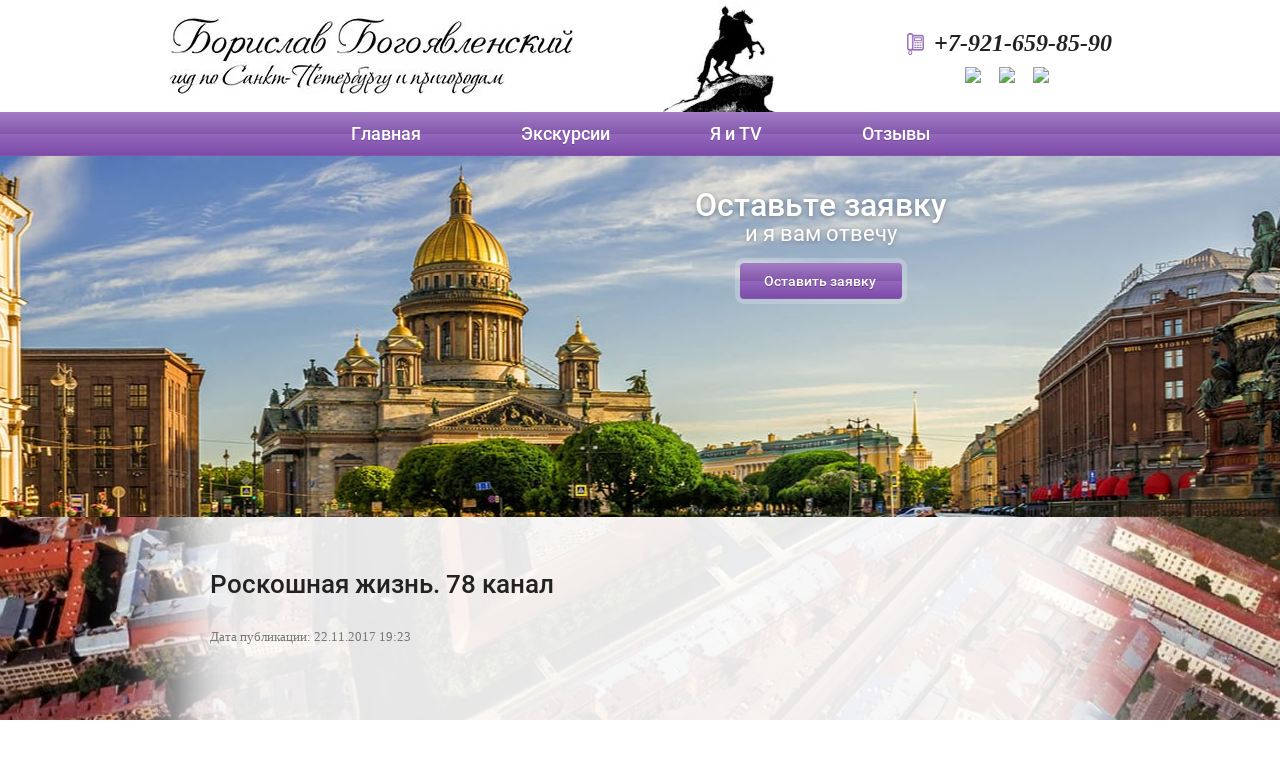

--- FILE ---
content_type: text/html; charset=utf-8
request_url: https://borislav-guide.ru/television/article_post/roskoshnaya-zhizn-78-kanal
body_size: 5817
content:
		
	
	


<!doctype html>
<html lang="ru">
<head>
<meta charset="utf-8">
<meta name="robots" content="all">
<title>Роскошная жизнь. 78 канал</title>
<!-- assets.top -->
<meta property="og:title" content="Роскошная жизнь. 78 канал">
<meta name="twitter:title" content="Роскошная жизнь. 78 канал">
<meta property="og:description" content="Роскошная жизнь. 78 канал">
<meta name="twitter:description" content="Роскошная жизнь. 78 канал">
<meta property="og:type" content="website">
<meta property="og:url" content="https://borislav-guide.ru/television/article_post/roskoshnaya-zhizn-78-kanal">
<meta property="og:site_name" content="Гид по Санкт-Петербургу и пригородам">
<meta name="twitter:card" content="summary">
<!-- /assets.top -->

<meta name="description" content="Роскошная жизнь. 78 канал">
<meta name="keywords" content="Роскошная жизнь. 78 канал">
<meta name="SKYPE_TOOLBAR" content="SKYPE_TOOLBAR_PARSER_COMPATIBLE">
<meta name="yandex-verification" content="da07e4052b62838e" />

<meta name="viewport" content="width=device-width, height=device-height, initial-scale=1.0, maximum-scale=1.0, user-scalable=no">
<meta name="msapplication-tap-highlight" content="no"/>
<meta name="format-detection" content="telephone=no">
<meta http-equiv="x-rim-auto-match" content="none">

<!-- <link rel="stylesheet" href="/t/v839/images/css/styles.scss.css"> -->
<link rel="stylesheet" href="/t/v839/images/css/im_styles.css">
<script src="/g/libs/jquery/1.10.2/jquery.min.js"></script>
	<link rel="stylesheet" href="/g/css/styles_articles_tpl.css">

            <!-- 46b9544ffa2e5e73c3c971fe2ede35a5 -->
            <script src='/shared/s3/js/lang/ru.js'></script>
            <script src='/shared/s3/js/common.min.js'></script>
        <link rel='stylesheet' type='text/css' href='/shared/s3/css/calendar.css' /><link rel='stylesheet' type='text/css' href='/shared/highslide-4.1.13/highslide.min.css'/>
<script type='text/javascript' src='/shared/highslide-4.1.13/highslide-full.packed.js'></script>
<script type='text/javascript'>
hs.graphicsDir = '/shared/highslide-4.1.13/graphics/';
hs.outlineType = null;
hs.showCredits = false;
hs.lang={cssDirection:'ltr',loadingText:'Загрузка...',loadingTitle:'Кликните чтобы отменить',focusTitle:'Нажмите чтобы перенести вперёд',fullExpandTitle:'Увеличить',fullExpandText:'Полноэкранный',previousText:'Предыдущий',previousTitle:'Назад (стрелка влево)',nextText:'Далее',nextTitle:'Далее (стрелка вправо)',moveTitle:'Передвинуть',moveText:'Передвинуть',closeText:'Закрыть',closeTitle:'Закрыть (Esc)',resizeTitle:'Восстановить размер',playText:'Слайд-шоу',playTitle:'Слайд-шоу (пробел)',pauseText:'Пауза',pauseTitle:'Приостановить слайд-шоу (пробел)',number:'Изображение %1/%2',restoreTitle:'Нажмите чтобы посмотреть картинку, используйте мышь для перетаскивания. Используйте клавиши вперёд и назад'};</script>
<link rel="icon" href="/favicon.ico" type="image/x-icon">

<!--s3_require-->
<link rel="stylesheet" href="/g/basestyle/1.0.1/user/user.css" type="text/css"/>
<link rel="stylesheet" href="/g/templates/pages/2016.1/articles/articles.css" type="text/css"/>
<script type="text/javascript" src="/g/templates/pages/2016.1/articles/articles.js"></script>
<link rel="stylesheet" href="/g/basestyle/1.0.1/user/user.purple.css" type="text/css"/>
<script type="text/javascript" src="/g/basestyle/1.0.1/user/user.js"></script>
<!--/s3_require-->
<script src="/g/s3/misc/eventable/0.0.1/s3.eventable.js"></script>
<script src="/g/s3/misc/math/0.0.1/s3.math.js"></script>
<script src="/g/s3/menu/allin/0.0.2/s3.menu.allin.js"></script>
<script src="/t/v839/images/js/owl.carousel.min.js" charset="utf-8"></script>
<script src="/t/v839/images/js/main.js" charset="utf-8"></script>

<!--[if lt IE 10]>
<script src="/g/libs/ie9-svg-gradient/0.0.1/ie9-svg-gradient.min.js"></script>
<script src="/g/libs/jquery-placeholder/2.0.7/jquery.placeholder.min.js"></script>
<script src="/g/libs/jquery-textshadow/0.0.1/jquery.textshadow.min.js"></script>
<script src="/g/s3/misc/ie/0.0.1/ie.js"></script>
<![endif]-->
<!--[if lt IE 9]>
<script src="/g/libs/html5shiv/html5.js"></script>
<![endif]-->
<link rel="stylesheet" href="/t/v839/images/bdr_style.scss.css">
<link rel="stylesheet" href="/t/v839/images/css/styles_dop.scss.css">


<link rel="stylesheet" href="/t/v839/images/css/adaptive_styles.scss.css">
<script type="text/javascript" src="/t/v839/images/js/adaptive_js.js"></script>

</head>
<body>
	
	<div class="wrapper">
		<header class="header">
			<button class="menu-burger">
				<div class="lines"></div>
			</button>
			<div class="menu-top-wrapper menu-mobile-wr">
				<div class="mobile-menu-in">
					<div class="close-menu"></div>
					<div class="menu-overflow">
						<ul class="menu-top mob_menu"><li><a href="/" ><span>Главная</span></a></li><li class="s3-menu-allin-has"><a href="/" ><span>Экскурсии</span></a><ul class="level-2"><li><a href="/obzornaya-po-sankt-petersburgu" ><span>Обзорная по Санкт-Петербургу</span></a></li><li><a href="/hermitage" ><span>Эрмитаж</span></a></li><li><a href="/peterhof" ><span>Петергоф</span></a></li><li><a href="/tsarskoye-selo" ><span>Царское село</span></a></li><li><a href="/gatchina" ><span>Гатчина</span></a></li><li><a href="/avtorskie-ekskursii" ><span>Авторские экскурсии</span></a></li><li><a href="/kronshtadt" ><span>Кронштадт</span></a></li><li><a href="/nochnoy-petersburg" ><span>Ночной Петербург</span></a></li></ul></li><li class="opened active"><a href="/television" ><span>Я и TV</span></a></li><li><a href="/reviews" ><span>Отзывы</span></a></li></ul>											</div>
				</div>
			</div>
						<div class="new-contacts-phone"><div><p><span style="font-size: 18pt;"><em><a href="tel:+79216598590">+7-921-659-85-90</a></em></span></p></div></div>
									<div class="header-inner site-width">
				<div class="header-first">
					<div class="logo">
						<a href="http://borislav-guide.ru">
															<img src="/d/company_name.jpg" alt="">
																						<img src="/d/company_desc.jpg" alt="">
													</a>
					</div>
				</div>
				<div class="header-second">
											<img src="/d/horseman.jpg" alt="">
									</div>
				<div class="header-third">
											<div class="phones"><p><span style="font-size: 18pt;"><em><a href="tel:+79216598590">+7-921-659-85-90</a></em></span></p></div>
																				    <div class="social-networks">
					        					            <a href="https://vk.com/borislav_spb" target="_blank"><img src=/thumb/2/mIYEx0qr08rnL5We2EEVSQ/30r30/d/fgs16_vk.svg alt="Vk"></a>
					        					            <a href="https://www.instagram.com/borislav_spb/" target="_blank"><img src=/thumb/2/1qefpRYgfBmNHKp4H7CH8g/30r30/d/fgs16_instagram_0.svg alt="Instagram"></a>
					        					            <a href="https://www.youtube.com/channel/UCCCHKwb3gg6M4CnZ-poZwmA" target="_blank"><img src=/thumb/2/HsPYcBRBpQDX4lDmfJ50AA/30r30/d/fgs16_youtube.svg alt="YouTube"></a>
					        					    </div>
					  
				</div>
			</div>
		</header> <!-- .site-header -->
		<div class="header-menu__wrap">
						<ul class="header-menu clear-list site-width"><li><a href="/" >Главная</a></li><li class="has-child"><a href="/" >Экскурсии</a><ul class="level-2"><li><a href="/obzornaya-po-sankt-petersburgu" >Обзорная по Санкт-Петербургу</a></li><li><a href="/hermitage" >Эрмитаж</a></li><li><a href="/peterhof" >Петергоф</a></li><li><a href="/tsarskoye-selo" >Царское село</a></li><li><a href="/gatchina" >Гатчина</a></li><li><a href="/avtorskie-ekskursii" >Авторские экскурсии</a></li><li><a href="/kronshtadt" >Кронштадт</a></li><li><a href="/nochnoy-petersburg" >Ночной Петербург</a></li></ul></li><li class="opened active"><a href="/television" >Я и TV</a></li><li><a href="/reviews" >Отзывы</a></li></ul>					</div>
					<div class="top-block">
				<div class="top-block-inner site-width">
					<div class="request">
						<div class="title">Оставьте заявку</div>
						<div class="subtitle">и я вам отвечу</div>
						<a class="button" href="/ostavte-zayavku">Оставить заявку</a>
					</div>
				</div>
			</div>
				<div class="site-container container-inner" style=" background: url(/d/novaya-gollandiya.jpg) top center no-repeat fixed; background-size: cover;" >

			<main class="site-main main-inner">
				<div class="site-main__inner">
					<h1 >Роскошная жизнь. 78 канал</h1>
					



<div class="g-page g-page-article g-page-article--main article-custom-reviews">
	<div class="g-top-panel g-top-panel--relative">
		
	</div>

	
		
			<div class="g-page-article">
	<div class="g-page-article__top-panel">

				
		
		<div class="g-page-article__date">Дата публикации: 22.11.2017 19:23</div>

				 
		       	</div>

	
	<div class="g-page-article__text">
		<p><iframe frameborder="0" height="350" src="https://www.youtube.com/embed/LbcO9UWT5Vs" type="flowplayer" width="425"></iframe></p>
	</div>

	<div class="g-clear"></div>

	
		
	</div>
		
	</div>

</div>
</main> <!-- .site-main -->
		</div>
							<div class="slider-background">
				<div class="title site-width">Популярные экскурсии</div>
				<div class="carousel-wrapper site-width">
					<div class="slider">
													<div class="slide">
								<img src="/thumb/2/JbZJwccrFEVgd3YSsuJh0w/r/d/spas-na-krovi-220x300_0.jpg" alt="">
								<div class="text">Обзорная по городу</div>
								<a href="http://borislav-guide.ru/obzornaya-po-sankt-peterburgu">Подробнее</a>
							</div>
													<div class="slide">
								<img src="/thumb/2/yhhw5yn9d6MHtZt_RtMaHQ/r/d/setwallsru-26063_0.jpg" alt="">
								<div class="text">Ночной Петербург</div>
								<a href="http://borislav-guide.ru/nochnoy-peterburg">Подробнее</a>
							</div>
													<div class="slide">
								<img src="/thumb/2/QnKlsCSrBOhcTpbYdkGPwQ/r/d/slider_img3.jpg" alt="">
								<div class="text">Петергоф</div>
								<a href="/petergof">Подробнее</a>
							</div>
													<div class="slide">
								<img src="/thumb/2/dDQW9AzrOBcBQE6nrcPTFg/r/d/slider_img4.jpg" alt="">
								<div class="text">Царское село</div>
								<a href="/tsarskoye-selo">Подробнее</a>
							</div>
													<div class="slide">
								<img src="/thumb/2/E0BCYp7WQzboAHbvcHbEfQ/r/d/slider_img1.jpg" alt="">
								<div class="text">Гатчина</div>
								<a href="/gatchina">Подробнее</a>
							</div>
													<div class="slide">
								<img src="/thumb/2/OfTP-FsA--QOrroFi6BJEw/r/d/slider_img2.jpg" alt="">
								<div class="text">Кронштадт</div>
								<a href="/kronshtadt">Подробнее</a>
							</div>
											</div>
				</div>
			</div>
				<footer class="footer site-width">
			<div class="site-name">Copyright  &copy; 2026 Борислав Богоявленский Гид по Санкт - Петербургу и пригородам</div>
							<div class="socials">
											<a href="https://vk.com/borislav_spb">
							<img src="/thumb/2/V9ZCt9OFv7Zz4vWmeZsWDA/30r30/d/social1.png" alt="" style="max-width: 30px; max-height: 30px;">
						</a>
											<a href="https://www.youtube.com/channel/UCCCHKwb3gg6M4CnZ-poZwmA">
							<img src="/thumb/2/UZaLCaNz-3HNon54dckRlA/30r30/d/ico.png" alt="" style="max-width: 30px; max-height: 30px;">
						</a>
											<a href="https://www.instagram.com/borislav_spb/">
							<img src="/thumb/2/1qefpRYgfBmNHKp4H7CH8g/30r30/d/fgs16_instagram_0.svg" alt="" style="max-width: 30px; max-height: 30px;">
						</a>
									</div>
						<div class="counters"><span style="display: none;"><!--LiveInternet counter--><script type="text/javascript"><!--
document.write("<a href='//www.liveinternet.ru/click' "+
"target=_blank><img src='//counter.yadro.ru/hit?t21.1;r"+
escape(document.referrer)+((typeof(screen)=="undefined")?"":
";s"+screen.width+"*"+screen.height+"*"+(screen.colorDepth?
screen.colorDepth:screen.pixelDepth))+";u"+escape(document.URL)+
";"+Math.random()+
"' alt='' title='LiveInternet: показано число просмотров за 24"+
" часа, посетителей за 24 часа и за сегодня' "+
"border='0' width='88' height='31'><\/a>")
//--></script><!--/LiveInternet-->

<!— Yandex.Metrika counter —> <script type="text/javascript"> (function (d, w, c) { (w[c] = w[c] || []).push(function() { try { w.yaCounter40252139 = new Ya.Metrika({ id:40252139, clickmap:true, trackLinks:true, accurateTrackBounce:true, webvisor:true }); } catch(e) { } }); var n = d.getElementsByTagName("script")[0], s = d.createElement("script"), f = function () { n.parentNode.insertBefore(s, n); }; s.type = "text/javascript"; s.async = true; s.src = "https://mc.yandex.ru/metrika/watch.js"; if (w.opera == "[object Opera]") { d.addEventListener("DOMContentLoaded", f, false); } else { f(); } })(document, window, "yandex_metrika_callbacks"); </script> <noscript><div><img src="https://mc.yandex.ru/watch/40252139" style="position:absolute; left:-9999px;" alt="" /></div></noscript> <!— /Yandex.Metrika counter —>
<meta name="yandex-verification" content="da07e4052b62838e" /></span>

<script>
  (function(i,s,o,g,r,a,m){i['GoogleAnalyticsObject']=r;i[r]=i[r]||function(){
  (i[r].q=i[r].q||[]).push(arguments)},i[r].l=1*new Date();a=s.createElement(o),
  m=s.getElementsByTagName(o)[0];a.async=1;a.src=g;m.parentNode.insertBefore(a,m)
  })(window,document,'script','https://www.google-analytics.com/analytics.js','ga');

  ga('create', 'UA-85048115-2', 'auto');
  ga('send', 'pageview');

</script>
<!--__INFO2026-01-27 01:17:27INFO__-->
</div> 
			<div class="copyright-wrap">
				<div class="copyright"><span style='font-size:14px;' class='copyright'><!--noindex-->
<span style="text-decoration:underline; cursor: pointer;" onclick="javascript:window.open('https://megagr'+'oup.ru/?utm_referrer='+location.hostname)" class="copyright">Megagroup.ru</span>

<!--/noindex--></span></div>
			</div>               
		</footer> <!-- .site-footer -->
	</div>
	
	
		

<!-- assets.bottom -->
<!-- </noscript></script></style> -->
<script src="/my/s3/js/site.min.js?1769515702" ></script>
<script src="/my/s3/js/site/defender.min.js?1769515702" ></script>
<script src="https://cp.onicon.ru/loader/57fdf3812866889b4a8b4595.js" data-auto async></script>
<script >/*<![CDATA[*/
var megacounter_key="ad47372a256c575512ef4688a121427c";
(function(d){
    var s = d.createElement("script");
    s.src = "//counter.megagroup.ru/loader.js?"+new Date().getTime();
    s.async = true;
    d.getElementsByTagName("head")[0].appendChild(s);
})(document);
/*]]>*/</script>
<script >/*<![CDATA[*/
$ite.start({"sid":1247267,"vid":1252911,"aid":1486737,"stid":4,"cp":21,"active":true,"domain":"borislav-guide.ru","lang":"ru","trusted":false,"debug":false,"captcha":3,"onetap":[{"provider":"vkontakte","provider_id":"51981315","code_verifier":"jgxMlJQTWzZ3YWj4DGjZM3MjENJDkwRzZ4GTZMYYMMM"}]});
/*]]>*/</script>
<!-- /assets.bottom -->
</body>
</html>
<!-- 1237 -->

--- FILE ---
content_type: text/css
request_url: https://borislav-guide.ru/t/v839/images/css/im_styles.css
body_size: 6845
content:
@charset "utf-8";
html {
  overflow-y: scroll;
  font-family: sans-serif;
  -ms-text-size-adjust: 100%;
  -webkit-text-size-adjust: 100%; }

body {
  margin: 0; }

article, aside, details, figcaption, figure, footer, header, hgroup, main, nav, section, summary {
  display: block; }

audio, canvas, progress, video {
  display: inline-block;
  vertical-align: baseline; }

audio:not([controls]) {
  display: none;
  height: 0; }

[hidden], template {
  display: none; }

a {
  background: transparent; }

a:active, a:hover {
  outline: 0; }

abbr[title] {
  border-bottom: 1px dotted; }

b, strong {
  font-weight: bold; }

dfn {
  font-style: italic; }

h1 {
  margin: 0.67em 0;
  font-size: 2em; }

mark {
  background: #ff0;
  color: #000; }

small {
  font-size: 80%; }

sub, sup {
  position: relative;
  vertical-align: baseline;
  font-size: 75%;
  line-height: 0; }

sup {
  top: -0.5em; }

sub {
  bottom: -0.25em; }

img {
  border: 0; }

svg:not(:root) {
  overflow: hidden; }

figure {
  margin: 1em 40px; }

hr {
  -moz-box-sizing: content-box;
  box-sizing: content-box;
  height: 0; }

pre {
  overflow: auto; }

code, kbd, pre, samp {
  font-size: 1em;
  font-family: monospace, monospace; }

button, input, optgroup, select, textarea {
  margin: 0;
  color: inherit;
  font: inherit; }

button {
  overflow: visible; }

button, select {
  text-transform: none; }

button, html input[type="button"], input[type="reset"], input[type="submit"] {
  cursor: pointer;
  -webkit-appearance: button; }

button[disabled], html input[disabled] {
  cursor: default; }

button::-moz-focus-inner, input::-moz-focus-inner {
  padding: 0;
  border: 0; }

input {
  line-height: normal; }

input[type="checkbox"], input[type="radio"] {
  box-sizing: border-box;
  padding: 0; }

input[type="number"]::-webkit-inner-spin-button, input[type="number"]::-webkit-outer-spin-button {
  height: auto; }

input[type="search"] {
  -webkit-box-sizing: content-box;
  -moz-box-sizing: content-box;
  box-sizing: content-box;
  -webkit-appearance: textfield; }

input[type="search"]::-webkit-search-cancel-button, input[type="search"]::-webkit-search-decoration {
  -webkit-appearance: none; }

fieldset {
  margin: 0 2px;
  padding: 0.35em 0.625em 0.75em;
  border: 1px solid #c0c0c0; }

legend {
  padding: 0;
  border: 0; }

textarea {
  overflow: auto; }

optgroup {
  font-weight: bold; }

table {
  border-spacing: 0;
  border-collapse: collapse; }

td, th {
  padding: 0; }

@media print {
  * {
    background: transparent !important;
    color: #000 !important;
    box-shadow: none !important;
    text-shadow: none !important; }

  a, a:visited {
    text-decoration: underline; }

  a[href]:after {
    content: " (" attr(href) ")"; }

  abbr[title]:after {
    content: " (" attr(title) ")"; }

  pre, blockquote {
    border: 1px solid #999;
    page-break-inside: avoid; }

  thead {
    display: table-header-group; }

  tr, img {
    page-break-inside: avoid; }

  img {
    max-width: 100% !important; }

  /* @page {
    margin: 0.5cm; } */

  p, h2, h3 {
    orphans: 3;
    widows: 3; }

  h2, h3 {
    page-break-after: avoid; } }

.hide {
  display: none; }

.show {
  display: block; }

.invisible {
  visibility: hidden; }

.visible {
  visibility: visible; }

.reset-indents {
  padding: 0;
  margin: 0; }

.reset-font {
  line-height: 0;
  font-size: 0; }

.clear-list {
  list-style: none;
  padding: 0;
  margin: 0; }

.clearfix:before, .clearfix:after {
  display: table;
  content: "";
  line-height: 0;
  font-size: 0; }
  .clearfix:after {
    clear: both; }

.clear {
  visibility: hidden;
  clear: both;
  height: 0;
  font-size: 1px;
  line-height: 0; }

.clear-self:after {
  display: block;
  visibility: hidden;
  clear: both;
  height: 0;
  content: ''; }

.thumb, .YMaps, .ymaps-map {
  color: #000; }

.table {
  display: table; }
  .table .tr {
    display: table-row; }
    .table .tr .td {
      display: table-cell; }

.table0, .table1, .table2 {
  border-collapse: collapse; }
  .table0 td, .table1 td, .table2 td {
    padding: 0.5em; }

.table1, .table2 {
  border: 1px solid #afafaf; }
  .table1 td, .table2 td, .table1 th, .table2 th {
    border: 1px solid #afafaf; }

.table2 th {
  padding: 0.5em;
  color: #fff;
  background: #f00; }

.owl-carousel .animated {
  -webkit-animation-duration: 1000ms;
  animation-duration: 1000ms;
  -webkit-animation-fill-mode: both;
  animation-fill-mode: both; }
  .owl-carousel .owl-animated-in {
    z-index: 0; }
  .owl-carousel .owl-animated-out {
    z-index: 1; }
  .owl-carousel .fadeOut {
    -webkit-animation-name: fadeOut;
    animation-name: fadeOut; }

@-webkit-keyframes fadeOut {
  0% {
    opacity: 1; }

  100% {
    opacity: 0; } }

@-moz-keyframes fadeOut {
  0% {
    opacity: 1; }

  100% {
    opacity: 0; } }

@-o-keyframes fadeOut {
  0% {
    opacity: 1; }

  100% {
    opacity: 0; } }

@keyframes fadeOut {
  0% {
    opacity: 1; }

  100% {
    opacity: 0; } }

.owl-height {
  -webkit-transition: height 500ms ease-in-out;
  -moz-transition: height 500ms ease-in-out;
  -o-transition: height 500ms ease-in-out;
  -ms-transition: height 500ms ease-in-out;
  transition: height 500ms ease-in-out; }

.owl-carousel {
  display: none;
  width: 100%;
  -webkit-tap-highlight-color: transparent;
  position: relative;
  z-index: 1; }
  .owl-carousel .owl-stage {
    position: relative;
    -ms-touch-action: pan-Y; }
  .owl-carousel .owl-stage:after {
    content: ".";
    display: block;
    clear: both;
    visibility: hidden;
    line-height: 0;
    height: 0; }
  .owl-carousel .owl-stage-outer {
    position: relative;
    overflow: hidden;
    -webkit-transform: translate3d(0px, 0px, 0px); }
  .owl-carousel .owl-controls .owl-nav .owl-prev, .owl-carousel .owl-controls .owl-nav .owl-next, .owl-carousel .owl-controls .owl-dot {
    cursor: pointer;
    -webkit-user-select: none;
    -khtml-user-select: none;
    -moz-user-select: none;
    -ms-user-select: none;
    user-select: none; }
  .owl-carousel.owl-loaded {
    display: block; }
  .owl-carousel.owl-loading {
    opacity: 0;
    display: block; }
  .owl-carousel.owl-hidden {
    opacity: 0; }
  .owl-carousel .owl-refresh .owl-item {
    display: none; }
  .owl-carousel .owl-item {
    position: relative;
    min-height: 1px;
    float: left;
    -webkit-backface-visibility: hidden;
    -webkit-tap-highlight-color: transparent;
    -webkit-touch-callout: none;
    -webkit-user-select: none;
    -moz-user-select: none;
    -ms-user-select: none;
    user-select: none; }
    .owl-carousel .owl-item img {
      display: block;
      width: 100%;
      -webkit-transform-style: preserve-3d; }
  .owl-carousel.owl-text-select-on .owl-item {
    -webkit-user-select: auto;
    -moz-user-select: auto;
    -ms-user-select: auto;
    user-select: auto; }
  .owl-carousel .owl-grab {
    cursor: move;
    cursor: -webkit-grab;
    cursor: -o-grab;
    cursor: -ms-grab;
    cursor: grab; }
  .owl-carousel.owl-rtl {
    direction: rtl; }
  .owl-carousel.owl-rtl .owl-item {
    float: right; }
  .owl-carousel .owl-item .owl-lazy {
    opacity: 0;
    -webkit-transition: opacity 400ms ease;
    -moz-transition: opacity 400ms ease;
    -o-transition: opacity 400ms ease;
    -ms-transition: opacity 400ms ease;
    transition: opacity 400ms ease; }
  .owl-carousel .owl-item img {
    transform-style: preserve-3d; }
  .owl-carousel .owl-video-wrapper {
    position: relative;
    height: 100%;
    background: #000; }
  .owl-carousel .owl-video-play-icon {
    position: absolute;
    height: 80px;
    width: 80px;
    left: 50%;
    top: 50%;
    margin-left: -40px;
    margin-top: -40px;
    background: url("owl.video.play.png") no-repeat;
    cursor: pointer;
    z-index: 1;
    -webkit-backface-visibility: hidden;
    -webkit-transition: scale 100ms ease;
    -moz-transition: scale 100ms ease;
    -o-transition: scale 100ms ease;
    -ms-transition: scale 100ms ease;
    transition: scale 100ms ease; }
   /* .owl-carousel .owl-video-play-icon:hover {
   -webkit-transition: scale(1.3, 1.3);
   -moz-transition: scale(1.3, 1.3);
   -o-transition: scale(1.3, 1.3);
   -ms-transition: scale(1.3, 1.3);
   transition: scale(1.3, 1.3); }  */
  .owl-carousel .owl-video-playing .owl-video-tn, .owl-carousel .owl-video-playing .owl-video-play-icon {
    display: none; }
  .owl-carousel .owl-video-tn {
    opacity: 0;
    height: 100%;
    background-position: 50% 50%;
    background-repeat: no-repeat;
    background-size: contain;
    -webkit-transition: opacity 400ms ease;
    -moz-transition: opacity 400ms ease;
    -o-transition: opacity 400ms ease;
    -ms-transition: opacity 400ms ease;
    transition: opacity 400ms ease; }
  .owl-carousel .owl-video-frame {
    position: relative;
    z-index: 1; }

.no-js .owl-carousel {
  display: block; }

html, body {
  height: 100%; }

body {
  position: relative;
  min-width: 980px;
  text-align: left;
  color: #464646;
  font: 13px Arial, Helvetica, sans-serif;
  line-height: 1.25; }

h1, h2, h3, h4, h5, h6 {
  color: #431d35;
  font-family: Arial, Helvetica, sans-serif;
  font-weight: normal;
  font-style: normal; }

h1 {
  margin-top: 0;
  font-size: 25px; }

h2 {
  font-size: 20px; }

h3 {
  font-size: 15px; }

h4 {
  font-size: 13px; }

h5 {
  font-size: 11px; }

h6 {
  font-size: 9px; }

h5, h6 {
  font-weight: bold; }

a {
  text-decoration: underline;
  color: #7b0405; }

a:hover {
  text-decoration: none; }

a img {
  border-color: #464646; }

@font-face {
  font-family: 'roboto';
  src: url("/g/fonts/roboto/roboto-b-i.eot");
  src: url("/g/fonts/roboto/roboto-b-i.eot?#iefix") format("embedded-opentype"), url("/g/fonts/roboto/roboto-b-i.woff2") format("woff2"), url("/g/fonts/roboto/roboto-b-i.woff") format("woff"), url("/g/fonts/roboto/roboto-b-i.ttf") format("truetype"), url("/g/fonts/roboto/roboto-b-i.svg#roboto") format("svg");
  font-weight: bold;
  font-style: italic; }

@font-face {
  font-family: 'roboto';
  src: url("/g/fonts/roboto/roboto-b.eot");
  src: url("/g/fonts/roboto/roboto-b.eot?#iefix") format("embedded-opentype"), url("/g/fonts/roboto/roboto-b.woff2") format("woff2"), url("/g/fonts/roboto/roboto-b.woff") format("woff"), url("/g/fonts/roboto/roboto-b.ttf") format("truetype"), url("/g/fonts/roboto/roboto-b.svg#roboto") format("svg");
  font-weight: bold;
  font-style: normal; }

@font-face {
  font-family: 'roboto';
  src: url("/g/fonts/roboto/roboto-i.eot");
  src: url("/g/fonts/roboto/roboto-i.eot?#iefix") format("embedded-opentype"), url("/g/fonts/roboto/roboto-i.woff2") format("woff2"), url("/g/fonts/roboto/roboto-i.woff") format("woff"), url("/g/fonts/roboto/roboto-i.ttf") format("truetype"), url("/g/fonts/roboto/roboto-i.svg#roboto") format("svg");
  font-weight: normal;
  font-style: italic; }

@font-face {
  font-family: 'roboto';
  src: url("/g/fonts/roboto/roboto-r.eot");
  src: url("/g/fonts/roboto/roboto-r.eot?#iefix") format("embedded-opentype"), url("/g/fonts/roboto/roboto-r.woff2") format("woff2"), url("/g/fonts/roboto/roboto-r.woff") format("woff"), url("/g/fonts/roboto/roboto-r.ttf") format("truetype"), url("/g/fonts/roboto/roboto-r.svg#roboto") format("svg");
  font-weight: normal;
  font-style: normal; }

@font-face {
  font-family: 'roboto';
  src: url("/g/fonts/roboto/roboto-m.eot");
  src: url("/g/fonts/roboto/roboto-m.eot?#iefix") format("embedded-opentype"), url("/g/fonts/roboto/roboto-m.woff2") format("woff2"), url("/g/fonts/roboto/roboto-m.woff") format("woff"), url("/g/fonts/roboto/roboto-m.ttf") format("truetype"), url("/g/fonts/roboto/roboto-m.svg#roboto") format("svg");
  font-weight: 500;
  font-style: normal; }

.site-path {
  font-size: 13px;
  margin-bottom: 10px;
  white-space: pre-wrap;
  line-height: 1;
  color: #464646;
  padding: 0 20px; }
  .site-path a {
    color: #7b0405; }

.header a img, .sidebar a img, .footer a img {
  border: none; }

.header p, .footer p {
  margin: 0; }

.sidebar p:first-child {
  margin-top: 0; }
  .sidebar p:last-child {
    border-bottom: 0; }

.site-width {
  max-width: 940px;
  width: auto;
  margin: 0 auto; }

body {
  background: #fff; }
  body p {
    margin: 0; }
/*------------ header-table BEGIN-------------*/
.header {
  background: #fff;
  padding-top: 2px; }

.header-inner {
  font-size: 0;
  max-width: 943px;
  width: auto;
  margin: 0 auto;
  position: relative;
  overflow: hidden; }

.header-first {
  display: inline-block;
  vertical-align: top;
  width: 494px;
  box-sizing: border-box;
  vertical-align: top;
  padding-top: 14px; }

.logo a {
  display: inline-block;
  text-decoration: none; }

.header-second {
  display: inline-block;
  vertical-align: top;
  vertical-align: top; }

.header-third {
  display: inline-block;
  vertical-align: top;
  box-sizing: border-box;
  vertical-align: top;
  padding: 29px 0 0 0;
  float: right; }

.phones {
  font: bold 20px/25px "Palatino Linotype", "Palatino LT STD", "Book Antiqua", Georgia, serif;
  color: #222;
  padding-left: 27px;
  background: url(../icon_phone.png) 0 2px no-repeat; }
  .phones p {
    margin: 0; }
  .phones a {
    color: #222;
    text-decoration: none; }

.vk {
  font: 17px "Palatino Linotype", "Palatino LT STD", "Book Antiqua", Georgia, serif;
  color: #222;
  text-decoration: none;
  margin: 0 0 0 28px; }
/*------------ header-table END-------------*/
/*------------ header-menu BEGIN-------------*/
.header-menu__wrap {
  background-image: -o-linear-gradient(-450deg, #a37dc6 0%, #8357ab 50%, #9467bd 50%, #7b4ba7 100%);
  background-image: -moz-linear-gradient(-450deg, #a37dc6 0%, #8357ab 50%, #9467bd 50%, #7b4ba7 100%);
  background-image: -webkit-linear-gradient(-450deg, #a37dc6 0%, #8357ab 50%, #9467bd 50%, #7b4ba7 100%);
  background-image: -ms-linear-gradient(-450deg, #a37dc6 0%, #8357ab 50%, #9467bd 50%, #7b4ba7 100%);
  background-image: linear-gradient(180deg, #a37dc6 0%, #8357ab 50%, #9467bd 50%, #7b4ba7 100%);
  -pie-background: linear-gradient(180deg, #a37dc6 0%, #8357ab 50%, #9467bd 50%, #7b4ba7 100%);
  -moz-box-shadow: inset 0 -1px 0 rgba(142, 104, 177, 0.33);
  -webkit-box-shadow: inset 0 -1px 0 rgba(142, 104, 177, 0.33);
  box-shadow: inset 0 -1px 0 rgba(142, 104, 177, 0.33);
  position: relative;
  z-index: 100; }

.header-menu {
  font-size: 0;
  text-align: center; }
  .header-menu li {
    display: inline-block;
    position: relative; }
  .header-menu li.s3-menu-allin-active > a {
    background-color: #fff;
    background-image: -webkit-gradient(linear, left bottom, left top, color-stop(0%, rgba(110, 56, 161, 0.17)), color-stop(0%, rgba(144, 103, 182, 0.17)), color-stop(0%, rgba(255, 255, 255, 0.17)), color-stop(27%, rgba(193, 193, 193, 0.17)), color-stop(85%, rgba(255, 255, 255, 0.17)), color-stop(100%, rgba(255, 255, 255, 0.17)));
    background-image: -o-linear-gradient(bottom, rgba(110, 56, 161, 0.17) 0%, rgba(144, 103, 182, 0.17) 0%, rgba(255, 255, 255, 0.17) 0%, rgba(193, 193, 193, 0.17) 27%, rgba(255, 255, 255, 0.17) 85%, rgba(255, 255, 255, 0.17) 100%);
    background-image: -moz-linear-gradient(bottom, rgba(110, 56, 161, 0.17) 0%, rgba(144, 103, 182, 0.17) 0%, rgba(255, 255, 255, 0.17) 0%, rgba(193, 193, 193, 0.17) 27%, rgba(255, 255, 255, 0.17) 85%, rgba(255, 255, 255, 0.17) 100%);
    background-image: -webkit-linear-gradient(bottom, rgba(110, 56, 161, 0.17) 0%, rgba(144, 103, 182, 0.17) 0%, rgba(255, 255, 255, 0.17) 0%, rgba(193, 193, 193, 0.17) 27%, rgba(255, 255, 255, 0.17) 85%, rgba(255, 255, 255, 0.17) 100%);
    background-image: -ms-linear-gradient(bottom, rgba(110, 56, 161, 0.17) 0%, rgba(144, 103, 182, 0.17) 0%, rgba(255, 255, 255, 0.17) 0%, rgba(193, 193, 193, 0.17) 27%, rgba(255, 255, 255, 0.17) 85%, rgba(255, 255, 255, 0.17) 100%);
    background-image: linear-gradient(to top, rgba(110, 56, 161, 0.17) 0%, rgba(144, 103, 182, 0.17) 0%, rgba(255, 255, 255, 0.17) 0%, rgba(193, 193, 193, 0.17) 27%, rgba(255, 255, 255, 0.17) 85%, rgba(255, 255, 255, 0.17) 100%);
    -pie-background: linear-gradient(to top, rgba(110, 56, 161, 0.17) 0%, rgba(144, 103, 182, 0.17) 0%, rgba(255, 255, 255, 0.17) 0%, rgba(193, 193, 193, 0.17) 27%, rgba(255, 255, 255, 0.17) 85%, rgba(255, 255, 255, 0.17) 100%);
    color: #6e38a1;
    text-shadow: 0 1px 0 #fff; }
  .header-menu li a {
    display: inline-block;
    text-decoration: none;
    font: 18px 'roboto';
    color: #fff;
    font-weight: 500;
    -moz-text-shadow: 0 1px 0 rgba(0, 0, 0, 0.18);
    -webkit-text-shadow: 0 1px 0 rgba(0, 0, 0, 0.18);
    text-shadow: 0 1px 0 rgba(0, 0, 0, 0.18);
    padding: 11px 50px 12px 50px; }
   /*  .header-menu li a .ui-text-shadow-copy-1 {
     visibility: visible;
     color: #000;
     filter: progid:DXImageTransform.Microsoft.Alpha(Opacity=18) ;
     left: 0;
     top: 1px; }
     .ie-8 .header-menu li a .ui-text-shadow-copy-1 {
       top: 2px; } */
    .header-menu li a:hover {
      background-color: #fff;
      background-image: -webkit-gradient(linear, left bottom, left top, color-stop(0%, rgba(110, 56, 161, 0.17)), color-stop(0%, rgba(144, 103, 182, 0.17)), color-stop(0%, rgba(255, 255, 255, 0.17)), color-stop(27%, rgba(193, 193, 193, 0.17)), color-stop(85%, rgba(255, 255, 255, 0.17)), color-stop(100%, rgba(255, 255, 255, 0.17)));
      background-image: -o-linear-gradient(bottom, rgba(110, 56, 161, 0.17) 0%, rgba(144, 103, 182, 0.17) 0%, rgba(255, 255, 255, 0.17) 0%, rgba(193, 193, 193, 0.17) 27%, rgba(255, 255, 255, 0.17) 85%, rgba(255, 255, 255, 0.17) 100%);
      background-image: -moz-linear-gradient(bottom, rgba(110, 56, 161, 0.17) 0%, rgba(144, 103, 182, 0.17) 0%, rgba(255, 255, 255, 0.17) 0%, rgba(193, 193, 193, 0.17) 27%, rgba(255, 255, 255, 0.17) 85%, rgba(255, 255, 255, 0.17) 100%);
      background-image: -webkit-linear-gradient(bottom, rgba(110, 56, 161, 0.17) 0%, rgba(144, 103, 182, 0.17) 0%, rgba(255, 255, 255, 0.17) 0%, rgba(193, 193, 193, 0.17) 27%, rgba(255, 255, 255, 0.17) 85%, rgba(255, 255, 255, 0.17) 100%);
      background-image: -ms-linear-gradient(bottom, rgba(110, 56, 161, 0.17) 0%, rgba(144, 103, 182, 0.17) 0%, rgba(255, 255, 255, 0.17) 0%, rgba(193, 193, 193, 0.17) 27%, rgba(255, 255, 255, 0.17) 85%, rgba(255, 255, 255, 0.17) 100%);
      background-image: linear-gradient(to top, rgba(110, 56, 161, 0.17) 0%, rgba(144, 103, 182, 0.17) 0%, rgba(255, 255, 255, 0.17) 0%, rgba(193, 193, 193, 0.17) 27%, rgba(255, 255, 255, 0.17) 85%, rgba(255, 255, 255, 0.17) 100%);
      -pie-background: linear-gradient(to top, rgba(110, 56, 161, 0.17) 0%, rgba(144, 103, 182, 0.17) 0%, rgba(255, 255, 255, 0.17) 0%, rgba(193, 193, 193, 0.17) 27%, rgba(255, 255, 255, 0.17) 85%, rgba(255, 255, 255, 0.17) 100%);
      color: #6e38a1;
      text-shadow: 0 1px 0 #fff; }
  .header-menu li ul {
    padding: 10px 22px;
    box-sizing: border-box;
    background-color: rgba(145, 102, 184, .7);
    position: absolute;
    top: 100% !important;
    left: 0 !important;
    display: none;
    text-align: center; }
    .header-menu li ul li {
      display: block; }
    .header-menu li ul li:last-child a {
      border: none; }
    .header-menu li ul li a {
      font: 14px 'roboto';
      color: #fff;
      -moz-text-shadow: 0 1px 0 rgba(0, 0, 0, 0.22);
      -webkit-text-shadow: 0 1px 0 rgba(0, 0, 0, 0.22);
      text-shadow: 0 1px 0 rgba(0, 0, 0, 0.22);
      text-transform: none;
      padding: 7px 0 6px 0;
      display: block;
      border-bottom: solid 1px #6a5987; }
      /* .header-menu li ul li a .ui-text-shadow-copy-1 {
        visibility: visible;
        color: #000;
        filter: progid:DXImageTransform.Microsoft.Alpha(Opacity=22) ;
        left: 0;
        top: 1px; }
        
   .ie-8 .header-menu li ul li a .ui-text-shadow-copy-1 {
          top: 2px; } */
          
      .header-menu li ul li a:hover {
        background: rgba(122, 87, 153, .8);
        color: #fff;
        -moz-text-shadow: 0 1px 0 rgba(0, 0, 0, 0.22);
        -webkit-text-shadow: 0 1px 0 rgba(0, 0, 0, 0.22);
        text-shadow: 0 1px 0 rgba(0, 0, 0, 0.22); }
        /* .header-menu li ul li a:hover .ui-text-shadow-copy-1 {
          visibility: visible;
          color: #000;
          filter: progid:DXImageTransform.Microsoft.Alpha(Opacity=22) ;
          left: 0;
          top: 1px; }
          .ie-8 .header-menu li ul li a:hover .ui-text-shadow-copy-1 {
            top: 2px; } */
/*------------ header-menu END-------------*/
.top-block {
  background: url(../bg_top2.jpg) top center no-repeat;
  min-height: 361px;
  background-size: cover; }

.top-block-inner {
  text-align: right; }

.request {
  width: 300px;
  display: inline-block;
  text-align: center;
  margin: 33px 139px 0 0; }
  .request .title {
    font: 32px/32px 'roboto';
    font-weight: 500;
    color: #fff;
    -moz-text-shadow: 0 1px 5px rgba(0, 0, 0, 0.32);
    -webkit-text-shadow: 0 1px 5px rgba(0, 0, 0, 0.32);
    text-shadow: 0 1px 5px rgba(0, 0, 0, 0.32); }
   /*  .request .title .ui-text-shadow-copy-1 {
     visibility: visible;
     color: #000;
     filter: progid:DXImageTransform.Microsoft.Alpha(Opacity=32) progid:DXImageTransform.Microsoft.Blur(makeShadow=false,pixelRadius=5);
     left: -5;
     top: -4px; }
   .ie-8 .request .title .ui-text-shadow-copy-1 {
     top: -3px; } */
  .request .subtitle {
    font: 22px 'roboto';
    color: #fff;
    -moz-text-shadow: 0 1px 5px rgba(0, 0, 0, 0.32);
    -webkit-text-shadow: 0 1px 5px rgba(0, 0, 0, 0.32);
    text-shadow: 0 1px 5px rgba(0, 0, 0, 0.32);
    padding-bottom: 12px; }
    /* .request .subtitle .ui-text-shadow-copy-1 {
      visibility: visible;
      color: #000;
      filter: progid:DXImageTransform.Microsoft.Alpha(Opacity=32) progid:DXImageTransform.Microsoft.Blur(makeShadow=false,pixelRadius=5);
      left: -5;
      top: -4px; }
    .ie-8 .request .subtitle .ui-text-shadow-copy-1 {
      top: -3px; } */
  .request .button {
    display: inline-block;
    text-decoration: none;
    font: 14px 'roboto';
    font-weight: 500;
    color: #fff;
    border: 5px solid rgba(255, 255, 255, 0.22);
    border-radius: 9px;
    text-align: center;
    -moz-box-shadow: inset 0 -1px 0 rgba(142, 104, 177, 0.33);
    -webkit-box-shadow: inset 0 -1px 0 rgba(142, 104, 177, 0.33);
    box-shadow: inset 0 -1px 0 rgba(142, 104, 177, 0.33);
    -moz-text-shadow: 0 1px 0 rgba(0, 0, 0, 0.32);
    -webkit-text-shadow: 0 1px 0 rgba(0, 0, 0, 0.32);
    text-shadow: 0 1px 0 rgba(0, 0, 0, 0.32);
    background-image: -o-linear-gradient(-450deg, #a37dc6 0%, #8357ab 50%, #9467bd 50%, #7b4ba7 100%);
    background-image: -moz-linear-gradient(-450deg, #a37dc6 0%, #8357ab 50%, #9467bd 50%, #7b4ba7 100%);
    background-image: -webkit-linear-gradient(-450deg, #a37dc6 0%, #8357ab 50%, #9467bd 50%, #7b4ba7 100%);
    background-image: -ms-linear-gradient(-450deg, #a37dc6 0%, #8357ab 50%, #9467bd 50%, #7b4ba7 100%);
    background-image: linear-gradient(180deg, #a37dc6 0%, #8357ab 50%, #9467bd 50%, #7b4ba7 100%);
    -pie-background: linear-gradient(180deg, #a37dc6 0%, #8357ab 50%, #9467bd 50%, #7b4ba7 100%);
    background-clip: padding-box;
    padding: 10px 26px 10px 24px; }
    
   /*  .request .button .ui-text-shadow-copy-1 {
     visibility: visible;
     color: #000;
     filter: progid:DXImageTransform.Microsoft.Alpha(Opacity=32) ;
     left: 0;
     top: 1px; }
   .ie-8 .request .button .ui-text-shadow-copy-1 {
     top: 2px; } */
a {
	color: #3e1d82;
	text-decoration: none;
}
a:hover {
	text-decoration: underline;
	color: #3e1d82;
}
.highslide img,.highslide-image {
	border:none !important;
}
.site-container {
  background-size: cover;
  position: relative;
  padding-bottom: 95px; }
  .site-container:after {
    position: absolute;
    content: '';
    height: 107px;
    bottom: 0;
    left: 0;
    right: 0;
    background: url(../bg_main_bottom.png) repeat-x;
    background-position: center;
    z-index: 100; }
  .site-container.container-inner:after {
    height: inherit;
    top: 0;
    bottom: 0;
    right: 0;
    left: 0;
    background: rgba(255, 255, 255, .73);
    z-index: 50; }

.site-main {
  font: 15px/22px 'roboto';
  color: #333;
  margin: 0 auto;
  max-width: 1130px;
  padding: 52px 95px 0 95px;
  box-sizing: border-box;
  background: url(../main_white_bg_pattern2.png) repeat-y; }
  .site-main h1 {
    margin: 0;
    padding: 0 0 10px 0;
    font: 26px 'roboto';
    color: #222;
    font-weight: 500; }
  .site-main:after {
    position: absolute;
    content: '';
    height: 106px;
    bottom: -11px;
    left: 0;
    right: 0;
    background: url(../main_white_bg3.png) center top no-repeat; }
  .site-main.main-inner {
    background: none;
    position: relative;
    z-index: 100; }
  .site-main.main-inner:after {
    content: none; }

.blocks-wrap {
  padding-bottom: 92px; }
  .blocks-wrap .blocks {
    background: url(../bg_block_white_pattern.png) repeat-y;
    margin: 0 auto;
    max-width: 1130px;
    box-sizing: border-box;
    padding: 82px 95px 0 95px;
    position: relative;
    font: 15px/22px 'roboto';
    color: #555; }
  .blocks-wrap .blocks .item {
    padding-bottom: 28px; }
  .blocks-wrap .blocks img {
    margin-right: 31px;
    padding-top: 3px; }
  .blocks-wrap .blocks .text {
    display: inline-block;
    width: 787px;
    vertical-align: top;
    font-size: 14pt; }
  .blocks-wrap .blocks:after {
    position: absolute;
    content: '';
    height: 92px;
    background: url(../bg_blocks_white.png);
    margin: 0 auto;
    left: 0;
    right: 0;
    bottom: -92px; }

.slider-background {
  background: url(../bg_carousel.jpg) top center no-repeat;
  background-size: cover;
  min-height: 525px;
  padding-top: 33px;
  box-sizing: border-box;
  padding-bottom: 10px; }
  .slider-background .title {
    font: 26px 'roboto';
    font-style: italic;
    color: #fff;
    padding-bottom: 22px; }
  .slider-background .slide {
    text-align: center; }
  .slider-background .slide img {
    border: solid 3px #fff;
  	-webkit-box-sizing: border-box;
  	-moz-box-sizing: border-box;
  	box-sizing: border-box;
  }
  .slider-background .slide .text {
    font: 16px 'roboto';
    font-weight: 500;
    color: #fff;
    padding: 17px 0 27px 0; }
  .slider-background .slide a {
    display: inline-block;
    text-decoration: none;
    font: 14px 'roboto';
    color: #fff;
    font-weight: 500;
    -moz-text-shadow: 0 1px 0 rgba(0, 0, 0, 0.22);
    -webkit-text-shadow: 0 1px 0 rgba(0, 0, 0, 0.22);
    text-shadow: 0 1px 0 rgba(0, 0, 0, 0.22);
    background-color: #ff7d13;
    background-image: -webkit-gradient(linear, left bottom, left top, color-stop(0%, rgba(181, 143, 214, 0.21)), color-stop(0%, rgba(255, 255, 255, 0.21)), color-stop(0%, rgba(152, 116, 0, 0.21)), color-stop(50%, rgba(230, 183, 29, 0.21)), color-stop(50%, rgba(180, 137, 0, 0.21)), color-stop(100%, rgba(255, 216, 88, 0.21)));
    background-image: -o-linear-gradient(bottom, rgba(181, 143, 214, 0.21) 0%, rgba(255, 255, 255, 0.21) 0%, rgba(152, 116, 0, 0.21) 0%, rgba(230, 183, 29, 0.21) 50%, rgba(180, 137, 0, 0.21) 50%, rgba(255, 216, 88, 0.21) 100%);
    background-image: -moz-linear-gradient(bottom, rgba(181, 143, 214, 0.21) 0%, rgba(255, 255, 255, 0.21) 0%, rgba(152, 116, 0, 0.21) 0%, rgba(230, 183, 29, 0.21) 50%, rgba(180, 137, 0, 0.21) 50%, rgba(255, 216, 88, 0.21) 100%);
    background-image: -webkit-linear-gradient(bottom, rgba(181, 143, 214, 0.21) 0%, rgba(255, 255, 255, 0.21) 0%, rgba(152, 116, 0, 0.21) 0%, rgba(230, 183, 29, 0.21) 50%, rgba(180, 137, 0, 0.21) 50%, rgba(255, 216, 88, 0.21) 100%);
    background-image: -ms-linear-gradient(bottom, rgba(181, 143, 214, 0.21) 0%, rgba(255, 255, 255, 0.21) 0%, rgba(152, 116, 0, 0.21) 0%, rgba(230, 183, 29, 0.21) 50%, rgba(180, 137, 0, 0.21) 50%, rgba(255, 216, 88, 0.21) 100%);
    background-image: linear-gradient(to top, rgba(181, 143, 214, 0.21) 0%, rgba(255, 255, 255, 0.21) 0%, rgba(152, 116, 0, 0.21) 0%, rgba(230, 183, 29, 0.21) 50%, rgba(180, 137, 0, 0.21) 50%, rgba(255, 216, 88, 0.21) 100%);
    -pie-background: linear-gradient(to top, rgba(181, 143, 214, 0.21) 0%, rgba(255, 255, 255, 0.21) 0%, rgba(152, 116, 0, 0.21) 0%, rgba(230, 183, 29, 0.21) 50%, rgba(180, 137, 0, 0.21) 50%, rgba(255, 216, 88, 0.21) 100%);
    -moz-box-shadow: inset 0 -1px 0 rgba(168, 128, 0, 0.33);
    -webkit-box-shadow: inset 0 -1px 0 rgba(168, 128, 0, 0.33);
    box-shadow: inset 0 -1px 0 rgba(168, 128, 0, 0.33);
    border-radius: 4px;
    padding: 10px 30px 10px 30px; }
   /*  .slider-background .slide a .ui-text-shadow-copy-1 {
     visibility: visible;
     color: #000;
     filter: progid:DXImageTransform.Microsoft.Alpha(Opacity=22) ;
     left: 0;
     top: 1px; }
     .ie-8 .slider-background .slide a .ui-text-shadow-copy-1 {
       top: 2px; } */
  .slider-background .slide:hover .text {
    color: #ff7d13; }
  .slider-background .owl-prev {
    position: absolute;
    top: -61px;
    right: 47px;
    width: 37px;
    height: 37px;
    font-size: 0;
    text-decoration: none;
    background: url(../button_sprite.png) no-repeat;
    background-position: 0 -47px; }
  .slider-background .owl-prev:hover {
    background-position: 0 0; }
  .slider-background .owl-next {
    position: absolute;
    top: -61px;
    right: 0px;
    width: 37px;
    height: 37px;
    font-size: 0;
    text-decoration: none;
    background: url(../button_sprite.png) no-repeat;
    background-position: -47px 0; }
  .slider-background .owl-next:hover {
    background-position: -47px -47px; }

.footer {
  font-size: 0;
  padding: 29px 0 15px 0; }

.site-name {
  display: inline-block;
  box-sizing: border-box;
  font: 13px 'roboto';
  color: #555;
  width: 288px;
  vertical-align: top;
  padding-right: 76px; }

.socials {
  display: inline-block;
  box-sizing: border-box;
  width: 172px;
  vertical-align: middle;
  padding-top: 11px; }
  .socials a {
    padding-right: 10px; }

.counters {
  display: inline-block;
  width: 307px;
  box-sizing: border-box;
  text-align: center;
  vertical-align: middle; }

.copyright-wrap {
  display: inline-block;
  width: 173px;
  box-sizing: border-box;
  text-align: right;
  vertical-align: middle;
  padding-top: 13px; }
  .copyright-wrap span {
    font: 13px 'roboto' !important;
    color: #555; }
  .copyright-wrap a {
    font: 13px 'roboto' !important;
    color: #555;
    text-decoration: none; }

.site-main {
  background: url(../bg_new.png) 50% 0 repeat-y;
  padding: 52px 135px 0; }

.site-main:after, .blocks-wrap .blocks:after {
  background: url(../bg-new-b.png) 50% 100% no-repeat;
  height: 146px; }

.site-container {
  padding-bottom: 135px; }

.blocks-wrap .blocks {
  background: url(../bg_new.png) 50% 0 repeat-y;
  padding: 82px 135px 0;
  max-width: 1130px; }

.blocks-wrap .blocks:after {
  bottom: -146px; }

.blocks-wrap {
  padding-bottom: 132px; }

.blocks-wrap .blocks .text {
  width: auto;
  overflow: hidden;
  display: block; }

.blocks-wrap .blocks img {
  float: left;
  display: block; }

@media handheld, only screen and (max-width: 1024px) {
  .blocks-wrap .blocks, .site-main {
    padding-left: 80px;
    padding-right: 80px; } }

.blocks-wrap .blocks .text {
  width: auto;
  overflow: hidden;
  display: block;
  font-family: "Palatino Linotype", "Palatino LT STD", "Book Antiqua", Georgia, serif; }

.site-main, .slider-background .title, .slider-background .slide .text, .slider-background .slide a {
  font-family: "Palatino Linotype", "Palatino LT STD", "Book Antiqua", Georgia, serif; }

.site-container.container-inner:after {
  height: inherit;
  top: 0;
  bottom: 0;
  right: 0;
  left: 0;
  z-index: 50;
  background: url(../bg_new.png) 50% 0 repeat-y; }

.blocks-wrap .blocks .text {
  text-align: justify; }

.otz_div {
  text-align: center; }

.request .button:hover {
  box-shadow: 2px 2px 2px;
  color: #9269b8 !important;
  transition: 1.5s;
  background: #fff; }

--- FILE ---
content_type: text/css
request_url: https://borislav-guide.ru/t/v839/images/bdr_style.scss.css
body_size: 271
content:
.socials a img {
  border-radius: 50%; }

.social-networks {
  padding-top: 10px;
  padding-bottom: 5px;
  text-align: center;
  font-size: 0; }
  .social-networks a {
    display: inline-block;
    vertical-align: top;
    text-decoration: none;
    margin: 0 4px 4px 0;
    width: 30px;
    height: 30px; }
    .social-networks a img {
      width: 100%;
      height: 100%; }

@media (max-width: 980px) {
  .header-third {
    display: block !important;
    padding-top: 0;
    padding-bottom: 0px;
    order: -1; }

  .header {
    margin-top: 0 !important; }

  .phones {
    display: none; }

  .header .header-inner {
    display: flex;
    flex-direction: column;
    align-items: center; }

  .header:before {
    display: none; } }


--- FILE ---
content_type: text/css
request_url: https://borislav-guide.ru/t/v839/images/css/styles_dop.scss.css
body_size: 519
content:
/* begin 721 */
.article-custom-reviews {
  font-size: 0; }
  .article-custom-reviews .g-article--simple-view {
    display: inline-block;
    vertical-align: top;
    margin: 0;
    padding: 0;
    border: none;
    -webkit-border-radius: 0px;
    -khtml-border-radius: 0px;
    -moz-border-radius: 0px;
    border-radius: 0px;
    background: none;
    font-size: 0; }
    .article-custom-reviews .g-article--simple-view .g-article__text {
      font-size: 0; }
      .article-custom-reviews .g-article--simple-view .g-article__text p {
        margin: 0; }
  .article-custom-reviews .g-pagination {
    font-size: 18px; }
    .article-custom-reviews .g-pagination .g-pagination__item:hover {
      color: #583c76 !important;
      border-color: #583c76 !important; }
    .article-custom-reviews .g-pagination .g-pagination__item--active {
      color: #fff !important;
      border-color: #583c76 !important;
      background: #583c76 !important; }
      .article-custom-reviews .g-pagination .g-pagination__item--active:hover {
        color: #fff !important;
        border-color: #583c76 !important;
        background: #583c76 !important; }
    .article-custom-reviews .g-pagination .g-pagination__item--next:hover:after {
      background: url("data:image/svg+xml;charset=utf-8,%3Csvg baseProfile='full' xmlns='http://www.w3.org/2000/svg' width='13' height='11' viewBox='0 0 13 11' preserveAspectRatio='none' shape-rendering='geometricPrecision'%3E%3Cpath fill='583C76' d='M7.1.7l.7-.7L13 5.5 7.8 11l-.7-.7 4-4.3H0V5h11.1L7.1.7z'/%3E%3C/svg%3E") 0 0 no-repeat; }
/* end 721 */


--- FILE ---
content_type: text/css
request_url: https://borislav-guide.ru/t/v839/images/css/adaptive_styles.scss.css
body_size: 2604
content:
#sandbox_theme_panel_506415 {
  width: 200px !important;
  top: 50% !important;
  right: 0 !important;
  left: inherit !important;
  width: 200px !important;
  font-size: 12px !important; }

.ios, .ios * {
  cursor: pointer; }

html, body {
  min-width: auto; }

img {
  max-width: 100%;
  height: auto; }

.new-contacts-phone, .new-contacts-address, .tot {
  display: none; }

@media all and (max-width: 980px) {
  .header-menu__wrap, .header-third {
    display: none; }

  .header {
    margin-top: 40px;
    height: auto; }
    .header:before {
      position: fixed;
      left: 0;
      right: 0;
      top: 0;
      height: 40px;
      content: '';
      background: rgba(255, 255, 255, 0.66);
      z-index: 100; }
    .header .new-contacts-phone {
      position: fixed;
      right: 0;
      top: 0;
      display: block;
      width: 40px;
      height: 40px;
      background: #8357ab url(../tel-logo-white.png) no-repeat 50% 46%;
      float: none;
      margin: 0;
      padding: 0;
      z-index: 101; }
      .header .new-contacts-phone > div {
        display: none; }
        .header .new-contacts-phone > div span, .header .new-contacts-phone > div a {
          color: #fff !important; }
        .header .new-contacts-phone > div > p {
          margin: 0;
          padding: 0; }
      .header .new-contacts-phone.active {
        background-color: #7b4ba7; }
        .header .new-contacts-phone.active > div {
          position: absolute;
          top: 100%;
          right: 0;
          width: 220px;
          font-size: 14px;
          background: #7b4ba7;
          padding: 10px;
          text-align: right;
          color: #fff;
          display: block; }
          .header .new-contacts-phone.active > div span, .header .new-contacts-phone.active > div a {
            color: #fff !important; }
          .header .new-contacts-phone.active > div > p {
            margin: 0;
            padding: 0; }
    .header .new-contacts-address {
      position: fixed;
      right: 45px;
      top: 0;
      display: block;
      width: 40px;
      height: 40px;
      background: #8357ab url(../adr-logo-white.png) no-repeat 50% 46%;
      float: none;
      margin: 0;
      padding: 0;
      z-index: 101; }
      .header .new-contacts-address > div {
        display: none; }
      .header .new-contacts-address.active {
        background-color: #7b4ba7; }
        .header .new-contacts-address.active > div {
          position: absolute;
          top: 100%;
          right: 0;
          width: 237px;
          font-size: 14px;
          background: #7b4ba7;
          padding: 10px;
          text-align: right;
          color: #fff;
          display: block; }
          .header .new-contacts-address.active > div a {
            color: #fff;
            text-decoration: none; }
    .header .header-inner {
      text-align: center; }
      .header .header-inner .header-first {
        width: auto;
        padding: 20px; }
        .header .header-inner .header-first .logo img {
          display: block;
          margin: 0 auto; }
      .header .header-inner .header-second {
        position: absolute;
        right: 0;
        bottom: 0; }

  .top-block {
    display: flex;
    display: -webkit-box;
    display: -webkit-flex;
    display: -ms-flexbox;
    align-items: center;
    -webkit-box-align: center;
    -webkit-align-items: center;
    -ms-flex-align: center; }
    .top-block .top-block-inner {
      text-align: center; }
      .top-block .top-block-inner .request {
        margin: 0;
        width: auto; }

  .site-container {
    padding-bottom: 0; }
    .site-container.site-container-main:after {
      opacity: 0.3; }
    .site-container .site-main {
      padding: 20px 20px 50px !important; }
      .site-container .site-main .site-main__inner {
        position: relative; }
      .site-container .site-main:after {
        display: none; }

  .blocks-wrap .blocks {
    padding: 20px; }
    .blocks-wrap .blocks .item {
      padding-bottom: 20px; }

  .slider-background {
    padding-top: 20px; }
    .slider-background .title {
      padding-left: 20px;
      padding-bottom: 28px;
      font-size: 20px; }
    .slider-background .carousel-wrapper {
      padding: 0 20px; }
    .slider-background .slide {
      max-width: 214px;
      margin: 0 auto; }

  .footer {
    padding: 20px;
    display: flex;
    display: -webkit-box;
    display: -webkit-flex;
    display: -ms-flexbox;
    align-items: center;
    -webkit-box-align: center;
    -webkit-align-items: center;
    -ms-flex-align: center; }
    .footer .socials {
      padding: 0; }
    .footer .counters {
      font-size: 14px; }
    .footer .copyright-wrap {
      padding: 0; }

  .block-number-wr .block-number-in .block-number-in2 .block-number-title, .block-number-wr .block-number-in .block-number-in2 .block-number-body {
    font-size: 15pt; } }

@media all and (max-width: 768px) {
  .block-number-wr {
    background: rgba(255, 255, 255, 0.81);
    padding: 20px;
    min-height: 0; }
    .block-number-wr .block-number-in .block-number-in2 {
      width: 100%; }

  .footer {
    display: block;
    text-align: center; }
    .footer .site-name {
      padding: 0 0 20px;
      display: block;
      width: auto;
      text-align: center; }
    .footer .socials {
      padding: 0 0 20px;
      display: block;
      width: auto;
      text-align: center; }
    .footer .counters {
      padding: 0;
      display: block;
      width: auto;
      text-align: center; }
    .footer .copyright-wrap {
      padding: 0;
      display: block;
      width: auto;
      text-align: center; } }

@media all and (max-width: 640px) {
  .header .header-inner .header-second {
    display: none; } }

@media all and (max-width: 480px) {
  .blocks-wrap .blocks .item img {
    display: block;
    margin: 0 auto 10px;
    float: none; } }

@media all and (max-width: 340px) {
  .slider-background .title {
    font-size: 18px; } }
/*-----------------------------------------------*/
.menu-mobile-wr {
  position: fixed;
  left: 0;
  right: 0;
  top: 0;
  bottom: 0;
  z-index: 1000;
  background: rgba(0, 0, 0, 0.7);
  visibility: hidden;
  opacity: 0;
  transition: all 0.3s ease; }
  .menu-mobile-wr.opened {
    opacity: 1;
    visibility: visible; }
    .menu-mobile-wr.opened .mobile-menu-in {
      transform: none; }
  .menu-mobile-wr:before {
    display: none; }
  .menu-mobile-wr .close-menu {
    position: absolute;
    right: -45px;
    top: 10px;
    width: 45px;
    height: 47px;
    background: #8357ab url(../close-ico.svg) 50% 50% no-repeat;
    cursor: pointer; }
  .menu-mobile-wr .menu-overflow {
    position: absolute;
    right: 0;
    left: 0;
    top: 0;
    bottom: 0;
    overflow-y: auto; }
  .menu-mobile-wr .mobile-menu-in {
    position: fixed;
    left: 0;
    top: 0;
    bottom: 0;
    background: rgba(0, 0, 0, 0.7);
    background: rgba(255, 255, 255, 0.66);
    transform: translateX(-100%);
    transition: all 0.3s ease;
    width: 220px; }
    .menu-mobile-wr .mobile-menu-in nav {
      text-align: right; }
    .menu-mobile-wr .mobile-menu-in .menu-top, .menu-mobile-wr .mobile-menu-in .menu-left {
      line-height: 0;
      font-size: 0;
      list-style: none;
      list-style-image: none;
      padding: 11px 15px;
      margin: 0; }
      .menu-mobile-wr .mobile-menu-in .menu-top > li, .menu-mobile-wr .mobile-menu-in .menu-left > li {
        padding-bottom: 1px; }
        .menu-mobile-wr .mobile-menu-in .menu-top > li > a, .menu-mobile-wr .mobile-menu-in .menu-left > li > a {
          font: normal 20px/20px CuprumRegular;
          text-decoration: none;
          display: block;
          color: #fff;
          padding: 0 25px 0 10px;
          border-radius: 7px;
          -moz-border-radius: 7px;
          -wekit-border-radius: 7px;
          behavior: url(/g/libs/pie/1.0.0/pie.htc);
          position: relative;
          background: #8357ab; }
          .menu-mobile-wr .mobile-menu-in .menu-top > li > a span, .menu-mobile-wr .mobile-menu-in .menu-left > li > a span {
            display: block;
            padding: 4px 0 5px 10px; }
          .menu-mobile-wr .mobile-menu-in .menu-top > li > a:hover, .menu-mobile-wr .mobile-menu-in .menu-left > li > a:hover {
            color: #fff; }
        .menu-mobile-wr .mobile-menu-in .menu-top > li.s3-menu-allin-has > a, .menu-mobile-wr .mobile-menu-in .menu-left > li.s3-menu-allin-has > a {
          position: relative; }
          .menu-mobile-wr .mobile-menu-in .menu-top > li.s3-menu-allin-has > a:before, .menu-mobile-wr .mobile-menu-in .menu-left > li.s3-menu-allin-has > a:before {
            content: '';
            position: absolute;
            top: 50%;
            right: 10px;
            width: 11px;
            height: 7px;
            background: url(../menu-arrow-bot.png) 0 0 no-repeat;
            z-index: 1;
            margin-top: -4px; }
          .menu-mobile-wr .mobile-menu-in .menu-top > li.s3-menu-allin-has > a.s3-menu-allin-open:before, .menu-mobile-wr .mobile-menu-in .menu-left > li.s3-menu-allin-has > a.s3-menu-allin-open:before {
            -webkit-transform: rotate(180deg);
            -moz-transform: rotate(180deg);
            -ms-transform: rotate(180deg);
            -o-transform: rotate(180deg);
            transform: rotate(180deg); }
        .menu-mobile-wr .mobile-menu-in .menu-top > li ul, .menu-mobile-wr .mobile-menu-in .menu-left > li ul {
          display: none;
          margin: 0;
          padding: 0 0 0 20px;
          list-style: none; }
          .menu-mobile-wr .mobile-menu-in .menu-top > li ul li, .menu-mobile-wr .mobile-menu-in .menu-left > li ul li {
            margin: 0;
            padding: 5px 0 5px; }
          .menu-mobile-wr .mobile-menu-in .menu-top > li ul li a, .menu-mobile-wr .mobile-menu-in .menu-left > li ul li a {
            display: block;
            margin: 0;
            padding: 5px 10px 5px 0;
            font-size: 15px;
            color: #000;
            text-decoration: none;
            line-height: normal; }

.menu-burger {
  position: fixed;
  left: 0;
  top: 0;
  width: 40px;
  height: 40px;
  background: #8357ab;
  padding: 0;
  border: none;
  outline: none;
  z-index: 999; }
  @media all and (min-width: 981px) {
  .menu-burger {
    display: none; } }
  .menu-burger .lines {
    height: 15px;
    position: relative;
    width: 24px;
    margin: 9px auto;
    border-top: 3px solid #fff;
    border-bottom: 3px solid #fff; }
    .menu-burger .lines:before {
      content: "";
      position: absolute;
      left: 0;
      right: 0;
      top: 6px;
      border-top: 3px solid #fff; }

.table-wrapper {
  width: 100%;
  overflow: overlay; }



form.-visor-no-click input, form.-visor-no-click textarea {
  max-width: 100%;
  border: 1px solid #000; }

.arrows_table {
  display: none; }
  @media (max-width: 960px) {
  .arrows_table {
    position: relative;
    display: block !important; }
    .arrows_table:before {
      position: absolute;
      content: '';
      top: -18px;
      right: 20px;
      width: 32px;
      height: 32px;
      background: url(../arrow-ic.png) no-repeat;
      background-size: 32px;
      transform: rotate(180deg); }

    .arrows_table:after {
      position: absolute;
      content: '';
      top: -18px;
      right: 0;
      width: 32px;
      height: 32px;
      background: url(../arrow-ic.png) no-repeat;
      background-size: 32px; } }


--- FILE ---
content_type: application/javascript
request_url: https://borislav-guide.ru/t/v839/images/js/adaptive_js.js
body_size: 796
content:
var IS_IOS = /iPad|iPhone|iPod/.test(navigator.userAgent) && !window.MSStream;
	if (IS_IOS) {
	    document.documentElement.classList.add('ios');
	}

$(function(){
	$(document).on('click', '#shop2-cart-preview', function(){
    	document.location.href = '/shop/cart';
	});
	$(document).on('click', '.new-contacts-phone', function(){
    	$('.new-contacts-address').removeClass('active');
    	$(this).toggleClass('active');
	});
    $(document).on('click', '.new-contacts-address', function(){
    	$('.new-contacts-phone').removeClass('active');
    	$(this).toggleClass('active');
	});
	$(document).click( function(event){
        if( $(event.target).closest('.new-contacts-phone, .new-contacts-address').length ) 
          return;
        $('.new-contacts-phone, .new-contacts-address').removeClass('active');
        event.stopPropagation();
    })
	var MenuTop = $('.menu-mobile-wr'),
		$body = $(document.body),
		$html = $(document.documentElement);
		
	$('.menu-burger').on("click", function(){
		setTimeout(function() {
			MenuTop.addClass('opened');
			$html.addClass('overflowHidden');
		});	
	});

	MenuTop.find('.close-menu').on("click", function(){
		MenuTop.removeClass('opened');
		$html.removeClass('overflowHidden');
	});

	$body.on("click", function(event){
		if ($(event.target).closest(MenuTop.find('.mobile-menu-in').add('.menu-burger')).length) return;
		if (MenuTop.hasClass('opened')) {
			MenuTop.removeClass('opened');
			$html.removeClass('overflowHidden');
		}
	});
	$(window).resize(function() {
		var wwidth = $(window).width();
			if (wwidth <= 700) {
				$('#shop2-cart #shop2-cart-page th:first-child').attr('colspan', 1);
			} else {
				$('#shop2-cart #shop2-cart-page th:first-child').attr('colspan', 2);
			}
	}).trigger('resize');

	$('.mob_menu li.s3-menu-allin-has > a').on('click', function(e) {
		if ( !$(this).siblings('ul').is(':visible') ) {
			
			$(this).toggleClass('s3-menu-allin-open').siblings('ul').slideToggle()
			.parent()
			.siblings('li').find('> ul')
			.slideUp()
			.parent().find('> a').removeClass('s3-menu-allin-open');
			
			e.preventDefault();
		}
	});
});

$(function() {
	$('table').wrap('<div class="table-wrapper"></div>');
});

--- FILE ---
content_type: text/plain
request_url: https://www.google-analytics.com/j/collect?v=1&_v=j102&a=909389042&t=pageview&_s=1&dl=https%3A%2F%2Fborislav-guide.ru%2Ftelevision%2Farticle_post%2Froskoshnaya-zhizn-78-kanal&ul=en-us%40posix&dt=%D0%A0%D0%BE%D1%81%D0%BA%D0%BE%D1%88%D0%BD%D0%B0%D1%8F%20%D0%B6%D0%B8%D0%B7%D0%BD%D1%8C.%2078%20%D0%BA%D0%B0%D0%BD%D0%B0%D0%BB&sr=1280x720&vp=1280x720&_u=IEBAAEABAAAAACAAI~&jid=177098817&gjid=1832686242&cid=1405629886.1769552287&tid=UA-85048115-2&_gid=482532461.1769552287&_r=1&_slc=1&z=1098517730
body_size: -451
content:
2,cG-PL9T8T3K6Y

--- FILE ---
content_type: application/javascript
request_url: https://borislav-guide.ru/t/v839/images/js/main.js
body_size: 202
content:
(function($) {

    $(function() {
        
        (function(){
            $('.slider').owlCarousel({
                margin:28,
                loop:true,
                items:4,
                nav: true,
                dots: false,
                autoplay: true,
                responsive: {
		        	0: {
		        		items: 1
		        	},
		        	540: {
		        		items: 2
		        	},
		        	760: {
		        		items: 3
		        	},
		        	1024: {
		        		items: 4
		        	},
		        	1100: {
		        		items: 4
		        	}
		        }
            })
        })();

    });
    
    $(function() {
      $('.header-menu').s3MenuAllIn({
            type: 'bottom'
        });  
          
    });

})(jQuery);

--- FILE ---
content_type: text/javascript
request_url: https://counter.megagroup.ru/ad47372a256c575512ef4688a121427c.js?r=&s=1280*720*24&u=https%3A%2F%2Fborislav-guide.ru%2Ftelevision%2Farticle_post%2Froskoshnaya-zhizn-78-kanal&t=%D0%A0%D0%BE%D1%81%D0%BA%D0%BE%D1%88%D0%BD%D0%B0%D1%8F%20%D0%B6%D0%B8%D0%B7%D0%BD%D1%8C.%2078%20%D0%BA%D0%B0%D0%BD%D0%B0%D0%BB&fv=0,0&en=1&rld=0&fr=0&callback=_sntnl1769552288197&1769552288197
body_size: 87
content:
//:1
_sntnl1769552288197({date:"Tue, 27 Jan 2026 22:18:08 GMT", res:"1"})